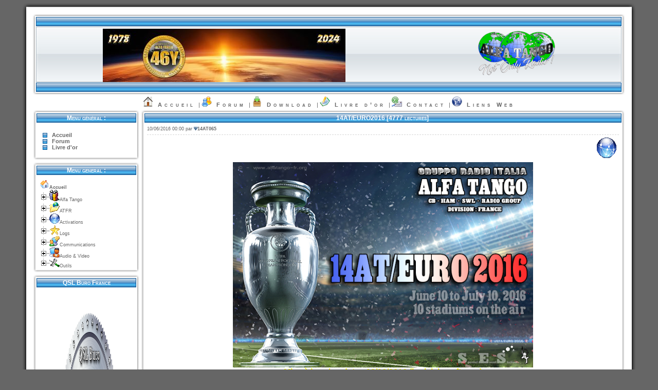

--- FILE ---
content_type: text/html; charset=utf-8
request_url: http://www.alfatango-fr.org/index.php?mod=news&ac=commentaires&id=361
body_size: 7133
content:
<!DOCTYPE html PUBLIC "-//W3C//DTD XHTML 1.0 Transitional//EN" "http://www.w3.org/TR/xhtml1/DTD/xhtml1-transitional.dtd">
<html xmlns="http://www.w3.org/1999/xhtml" xml:lang="fr" lang="fr">
<head>
	<base href="https://alfatango-fr.org/" />
	<!-- <meta http-equiv="Content-Type" content="text/html; charset=iso-8859-15" /> -->
	<meta http-equiv="Content-Type" content="text/html; charset=utf-8" />
	<meta http-equiv="Content-Language" content="fr"/>
	<meta http-equiv="content-script-Type" content="text/javascript" />
	<title>News - 14AT/EURO2016 (commentaires) - Alfa Tango France</title>
	<meta name="Subject" content="Alfa Tango France" />
	<meta name="Description" content="/images/bannieres/014AT_-_EURO2016.jpg Mise &Atilde;&nbsp; jour / update : 02/06/2016 (logiciel - software)                                                                                                                                                                (commentaires)" />
	<meta name="Keywords" content=", commentaires" />
	<!--  ####   Permet d'emp�cher Microsoft d'employer une technologie qui lui permet de cr�er dynamiquement des liens, dans vos pages, vers des sites commerciaux de... Microsoft. -->
	<meta name="MSSmartTagsPreventParsing" content="TRUE" />
	<meta name="robots" content="all" />
	<!--  ####   Fr�quence de passage des robots indexeurs Ne mettez pas moins de 7 jours. -->
	<meta name="revisit-after" content="7 days" />
	<meta name="expires" content="never" />
	<!--  ####   Barre d'outils sur les images -->
	<meta http-equiv="imagetoolbar" content="no" />
	<!--  ####   Date de cr�ation du site, � mettre a jour -->
	<meta name="date-creation-yyyymmdd" content="20070910" />
	<!--  ####   Date de mise a jour du site, � mettre a jour -->
	<meta name="date-revision-yyyymmdd" content="20071120" />
	<meta name="identifier-url" content="https://alfatango-fr.org/" />
	<meta name="author" content="Webmasteur" />
	<meta name="reply-to" content="webmaster.at.france [at] orange.fr" />
	<!--  ####   Ne pas modifier ! Merci pour ceux qui passent du temps pour vous ! -->
	<meta name="copyright" content="KwsPHP" />
	<meta name="creator" content="http://www.kwsphp.org/" />
	<meta name="publisher" content="http://www.kwsphp.org/" />
	<meta name="designer" content="http://www.brikwo.com/" />
	<meta name="contact" content="webmaster.at.france [at] orange.fr" />
	<link rel="icon" href="images/favicon/favicon.ico" type="images/x-icon" />
	<link rel="shortcut icon" href="images/favicon/favicon.ico" type="image/x-icon" />
	<link rel="stylesheet" href="themes/kwsday/style/style.css" type="text/css" />
<script type="text/javascript" src="includes/fonctions.js"></script>
<script type="text/javascript" src="includes/jquery-1.9.1.min.js"></script>
</head>

<body>
	<table style="width:100%; border:none" cellpadding="0" cellspacing="0" summary="Header">
		<tr>
			<td class="header_01">
			  <table align=center border=0>
			    <tr>
				  <td height=40>&nbsp;</td>
				</tr>
				<tr>  
				  <td width=200><center>&nbsp;</center></td>
				</tr>
				</tr>
				  <td>&nbsp;</td>
				</tr>
			  </table>	
			</td>
			<td class="header_02">
			  <table align=center border=0 bordercolor=black>
			    <tr>
				  <td height=40>&nbsp;</td>
				</tr>				
			    <tr>
			      <td><div style="text-align: center"><img src="images/bannieres/banniere_AT_46Y.jpg" /></div></td>
				  <td width=250>&nbsp;</td>
				  <td><div style="text-align: center"><img src="images/bannieres/3world_NotOnlyRadio.png" /></div></td>
			    </tr>
				<tr>
				  <td>&nbsp;</td>
				</tr>
			  </table>
			</td>
			<td class="header_03">&nbsp;</td>
		</tr>
	</table>
	<table style="width:100%; border:none" cellpadding="0" cellspacing="0" summary="Menu">
		<tr>
			<td class="left_menu">&nbsp;</td>
			<td class="center_menu">
				<img src="themes/kwsday/img/accueil.png" alt="Accueil" />
				&nbsp;&nbsp;<a href="./" class="menu" title="Accueil (Alt+Shift+A)" accesskey="a">Accueil</a>&nbsp;&nbsp;|
					<img src="themes/kwsday/img/forum.png" alt="forum" />
					&nbsp;&nbsp;<a href="index.php?mod=forum" class="menu" title="Forum (Alt+Shift+F)" accesskey="f">Forum</a>&nbsp;&nbsp;|
					<img src="themes/kwsday/img/disk.png" alt="disk" />
					&nbsp;&nbsp;<a href="index.php?mod=download" class="menu" title="Download (Alt+Shift+D)" accesskey="d">Download</a>&nbsp;&nbsp;|
					<img src="themes/kwsday/img/livredor.png" alt="Livre d'or" />
					&nbsp;&nbsp;<a href="index.php?mod=livredor" class="menu" title="Livre d&rsquo;or (Alt+Shift+L)" accesskey="l">Livre d&rsquo;or</a>&nbsp;&nbsp;|
					<img src="themes/kwsday/img/contact.png" alt="Contact" />
					&nbsp;&nbsp;<a href="index.php?mod=contact" class="menu" title="Contact (Alt+Shift+C)" accesskey="c">Contact</a>&nbsp;&nbsp;|
					<img src="themes/kwsday/img/liens_web.png" alt="Liens Web" />
					&nbsp;&nbsp;<a href="index.php?mod=liens_web" class="menu" title="Liens Web (Alt+Shift+W)" accesskey="w">Liens Web</a></td>
			<td class="right_menu">&nbsp;</td>
		</tr>
	</table>

	<table class="centre" style="width:100%; border:none" cellpadding="0" cellspacing="0" summary="Centre 3">
		<tr>
			<td class="fond_left"></td><td class="left" style="vertical-align:top">
			<script type="text/javascript" language="javascript">
				var head = document.getElementsByTagName("head")[0];
				var head_inc = document.createElement("link");
				head_inc.rel = "stylesheet";
				head_inc.type = "text/css";
				head_inc.href = "themes/kwsday/style/menuD_bloc.css";
				head.appendChild(head_inc);
			</script><script type="text/javascript" src="modules/menuD/menuD.js?onmouse1=&amp;onmouse33=on&amp;onmouse11="></script><table style="width:100%; border:none" cellpadding="0" cellspacing="0" summary="bloc">
		<tr>
			<td><div class="imgbloc_01">&nbsp;</div></td>
			<td style="text-align:center" class="imgbloc_02" nowrap="nowrap">Menu général :</td>
			<td><div class="imgbloc_03">&nbsp;</div></td>
		</tr>
		<tr>
			<td class="bloc_left">&nbsp;</td>
			<td>
	<ul id="menu1">
	
		
						<li><a href="./">Accueil
						</a>
						</li>
						<li><a href="./index.php?mod=forum">Forum
						</a>
						</li>
						<li><a href="./index.php?mod=livredor">Livre d'or
						</a>
						</li>
		
	</ul></td>
			<td class="bloc_right">&nbsp;</td>
		</tr>
		<tr>
			<td class="bloc_footer_01">&nbsp;</td>
			<td class="bloc_footer_02">&nbsp;</td>
			<td class="bloc_footer_03">&nbsp;</td>
		</tr>
	</table>
		
		
		<script type="text/javascript">initMenu(1);</script><table style="width:100%; border:none" cellpadding="0" cellspacing="0" summary="bloc">
		<tr>
			<td><div class="imgbloc_01">&nbsp;</div></td>
			<td style="text-align:center" class="imgbloc_02" nowrap="nowrap">Menu general :</td>
			<td><div class="imgbloc_03">&nbsp;</div></td>
		</tr>
		<tr>
			<td class="bloc_left">&nbsp;</td>
			<td>

<style type="text/css">

.menutitle{
cursor:pointer;
text-align:left;
vertical-align:middle;
font-family: Verdana, Geneva, Arial, Helvetica, sans-serif;
font-size: 9px;
}

.submenu{
margin-bottom: 0.5em;
}
</style>

<script language="JavaScript" src="modules/menugeneral/menu.js"></script>

<div id="masterdiv">

  <div class="menutitle" onclick="SwitchMenu('sub1')"><img src="modules/menugeneral/img/acceuil.gif"  ><a style='font-weight:bold; ' href="../index.php">Accueil </a></div>
  
  
  <div class="menutitle" onclick="SwitchMenu('sub2')"><img src="modules/menugeneral/img/plus.gif"  ><img src="modules/menugeneral/img/user.gif"  >Alfa Tango</div>  
  <span class="submenu" id="sub2">
		<img src="modules/menugeneral/img/joinbottom.gif" alt=""><a href="../index.php?mod=multi-faq&ac=index&action=faq&id=2"> FAQ AT</a><br>
		<img src="modules/menugeneral/img/joinbottom.gif" alt=""><a href="../index.php?mod=articles&ref=9"> AT france, histoire</a><br>
		<img src="modules/menugeneral/img/joinbottom.gif" alt=""><a href="../index.php?mod=MembresAT"> AT en France</a><br>
				<img src="modules/menugeneral/img/joinbottom.gif" alt=""><a href="../index.php?mod=mg3"> Photos & QSL</a><br>
		<img src="modules/menugeneral/img/joinbottom.gif" alt=""><a href="../index.php?mod=articles&ref=2"> R�glementation</a><br>
		<img src="modules/menugeneral/img/joinbottom.gif" alt=""><a href="../index.php?mod=articles&ref=16"> R�sultats</a><br>
		<img src="modules/menugeneral/img/join.gif" alt=""><a href="../index.php?mod=download&ac=afficherid&int_id=4"> Documentations</a><br>
		</span>
		
		
  <div class="menutitle" onclick="SwitchMenu('sub3')"><img src="modules/menugeneral/img/plus.gif"  ><img src="modules/menugeneral/img/fichier.gif"  >ATFR</div>
	<span class="submenu" id="sub3">
		<img src="modules/menugeneral/img/joinbottom.gif" alt=""><a href="../index.php?mod=multi-faq&ac=index&action=faq&id=1"> FAQ site</a><br>
		<img src="modules/menugeneral/img/joinbottom.gif" alt=""><a href="../index.php?mod=espace_membre&ac=memberlist"> Membres ATFR</a><br>
		<img src="modules/menugeneral/img/joinbottom.gif" alt=""><a href="../index.php?mod=articles&ref=3"> Articles & News</a><br>
		<img src="modules/menugeneral/img/join.gif" alt=""><a href="../index.php?mod=livredor"> Livre d'Or</a>
	</span>
	
	
  <div class="menutitle" onclick="SwitchMenu('sub4')"><img src="modules/menugeneral/img/plus.gif"  ><img src="modules/menugeneral/img/dx.gif"  >Activations</div>
	<span class="submenu" id="sub4">
		<img src="modules/menugeneral/img/joinbottom.gif" alt=""><a href="../index.php?mod=articles&ref=1"> Articles & News</a><br>
		<img src="modules/menugeneral/img/joinbottom.gif" alt=""><a href="../index.php?mod=articles&ref=15"> Supercommit�e</a><br>
		<img src="modules/menugeneral/img/joinbottom.gif" alt=""><a href="../index.php?mod=2000"> Infos 2000</a><br>
		<img src="modules/menugeneral/img/joinbottom.gif" alt=""><a href="../index.php?mod=2001"> Infos 2001</a><br>
		<img src="modules/menugeneral/img/joinbottom.gif" alt=""><a href="../index.php?mod=2002"> Infos 2002</a><br>
		<img src="modules/menugeneral/img/joinbottom.gif" alt=""><a href="../index.php?mod=2003"> Infos 2003</a><br>
		<img src="modules/menugeneral/img/joinbottom.gif" alt=""><a href="../index.php?mod=2004"> Infos 2004</a><br>
		<img src="modules/menugeneral/img/joinbottom.gif" alt=""><a href="../index.php?mod=2005"> Infos 2005</a><br>
		<img src="modules/menugeneral/img/joinbottom.gif" alt=""><a href="../index.php?mod=2006"> Infos 2006</a><br>
		<img src="modules/menugeneral/img/joinbottom.gif" alt=""><a href="../index.php?mod=2007"> Infos 2007</a><br>
		<img src="modules/menugeneral/img/join.gif" alt=""><a href="../index.php?mod=2008"> Infos 2008</a>
	</span>	
	
	
  <div class="menutitle" onclick="SwitchMenu('sub5')"><img src="modules/menugeneral/img/plus.gif"  ><img src="modules/menugeneral/img/log.gif"  >Logs</div>
	<span class="submenu" id="sub5">
	<img src="modules/menugeneral/img/joinbottom.gif" alt=""><a href="../index.php?mod=logFDA"> FDA 2002</a><br>
		<img src="modules/menugeneral/img/joinbottom.gif" alt=""><a href="../index.php?mod=logPPA"> PPA 2003</a><br>
		<img src="modules/menugeneral/img/joinbottom.gif" alt=""><a href="../index.php?mod=logsc2001"> SC 2002</a><br>
		<img src="modules/menugeneral/img/joinbottom.gif" alt=""><a href="../index.php?mod=logsc2003"> SC 2003</a><br>
		<img src="modules/menugeneral/img/joinbottom.gif" alt=""><a href="../index.php?mod=logsc2004"> SC 2004</a><br>
		<img src="modules/menugeneral/img/joinbottom.gif" alt=""><a href="../index.php?mod=log2000"> Logs 2000</a><br>
		<img src="modules/menugeneral/img/joinbottom.gif" alt=""><a href="../index.php?mod=log2001"> Logs 2001</a><br>
		<img src="modules/menugeneral/img/joinbottom.gif" alt=""><a href="../index.php?mod=log2002"> Logs 2002</a><br>
		<img src="modules/menugeneral/img/joinbottom.gif" alt=""><a href="../index.php?mod=log2003"> Logs 2003</a><br>
		<img src="modules/menugeneral/img/joinbottom.gif" alt=""><a href="../index.php?mod=log2004"> Logs 2004</a><br>
		<img src="modules/menugeneral/img/joinbottom.gif" alt=""><a href="../index.php?mod=log2005"> Logs 2005</a><br>
		<img src="modules/menugeneral/img/joinbottom.gif" alt=""><a href="../index.php?mod=log2006"> Logs 2006</a><br>
		<img src="modules/menugeneral/img/joinbottom.gif" alt=""><a href="../index.php?mod=log2007"> Logs 2007</a></a><br>
		<img src="modules/menugeneral/img/join.gif" alt=""><a href="../index.php?mod=log2008"> Logs 2008</a><br>
		
		
	</span>
  <div class="menutitle" onclick="SwitchMenu('sub6')"><img src="modules/menugeneral/img/plus.gif"  ><img src="modules/menugeneral/img/comunic.gif"  >Communications</div>
	<span class="submenu" id="sub6">
		<img src="modules/menugeneral/img/joinbottom.gif" alt=""><a href="../index.php?mod=forum"> Forum</a><br>
		<img src="modules/menugeneral/img/joinbottom.gif" alt=""><a href="../index.php?mod=chat"> Chat</a><br>
		<img src="modules/menugeneral/img/join.gif" alt=""><a href="../index.php?mod=Teamspeak"> Teamspeak</a>
	</span>
	
	
	
  <div class="menutitle" onclick="SwitchMenu('sub7')"><img src="modules/menugeneral/img/plus.gif"  ><img src="modules/menugeneral/img/video.gif"  >Audio & Video</div>
	<span class="submenu" id="sub7">
		<img src="modules/menugeneral/img/joinbottom.gif" alt=""><a href="../index.php?mod=audio"> Audios</a><br>
		<img src="modules/menugeneral/img/joinbottom.gif" alt=""><a href="../index.php?mod=video"> Videos</a><br>
		<img src="modules/menugeneral/img/join.gif" alt=""><a href="../index.php?mod=audiolive"> En direct</a>
	</span>
	
	
  <div class="menutitle" onclick="SwitchMenu('sub8')"><img src="modules/menugeneral/img/plusbottom.gif"  ><img src="modules/menugeneral/img/outil.gif"  >Outils</div>
	<span class="submenu" id="sub8">
		<img src="modules/menugeneral/img/joinbottom.gif" alt=""><a href="../index.php?mod=recherche"> Recherches</a><br>
		<img src="modules/menugeneral/img/joinbottom.gif" alt=""><a href="../index.php?mod=evenements"> Agenda</a><br>
		<img src="modules/menugeneral/img/joinbottom.gif" alt=""><a href="../index.php?mod=boite_a_id"> Boite a id�e</a><br>
		<img src="modules/menugeneral/img/joinbottom.gif" alt=""><a href="../index.php?mod=meteo_mondiale"> M�t�o</a><br>
		<img src="modules/menugeneral/img/joinbottom.gif" alt=""><a href="../index.php?mod=lien_web"> Lien Web</a><br>
		<img src="modules/menugeneral/img/joinbottom.gif" alt=""><a href="../index.php?mod=archives&ac=cat&id=Logiciel"> Logiciels</a><br>
		<img src="modules/menugeneral/img/joinbottom.gif" alt=""><a href="../index.php?mod=archives&ac=cat&id=Fond%20d%20%E9cran"> Fond d'ecran</a><br>
		<img src="modules/menugeneral/img/joinbottom.gif" alt=""><a href="../index.php?mod=articles&ref=7"> Techniques</a><br>
		<img src="modules/menugeneral/img/joinbottom.gif" alt=""><a href="../index.php?mod=locator"> Locator</a><br>
		<img src="modules/menugeneral/img/joinbottom.gif" alt=""><a href="../index.php?mod=propagation"> Propagation</a><br>
		<img src="modules/menugeneral/img/join.gif" alt=""><a href="../index.php?mod=convertisseur_mesures"> Convertisseur</a><br>		
	</span>
</td>
			<td class="bloc_right">&nbsp;</td>
		</tr>
		<tr>
			<td class="bloc_footer_01">&nbsp;</td>
			<td class="bloc_footer_02">&nbsp;</td>
			<td class="bloc_footer_03">&nbsp;</td>
		</tr>
	</table>
<table style="width:100%; border:none" cellpadding="0" cellspacing="0" summary="bloc">
		<tr>
			<td><div class="imgbloc_01">&nbsp;</div></td>
			<td style="text-align:center" class="imgbloc_02" nowrap="nowrap">QSL Buro France</td>
			<td><div class="imgbloc_03">&nbsp;</div></td>
		</tr>
		<tr>
			<td class="bloc_left">&nbsp;</td>
			<td><a href="index.php?mod=QSL_Buro_France"><img src="modules/QSL_Buro_France/images/14AT_PNG_v2_sans_ombre.png" width=100% height=100% align=\"center\"></a>
		<marquee behavior="scroll" direction="left" scrollamount= \"3\" scrolldelay= \"60\" onmouseover=this.stop() onmouseout=this.start()>
          <img src="modules/QSL_Buro_France/images/QSL_022AT_CAR_2023_recto_800x526.jpg" width="99" height="65">
		  <img src="modules/QSL_Buro_France/images/QSL_136AT_NA_2023_recto_800x526.jpg" width="99" height="65">
		  <img src="modules/QSL_Buro_France/images/QSL_196AT_VAL_2023_recto_800x526.jpg" width="99" height="65">
		  <img src="modules/QSL_Buro_France/images/QSL_022AT104_Fabrice_Flag_recto_800x526.jpg" width="99" height="65">
		  <img src="modules/QSL_Buro_France/images/QSL_022AT166_Philippe_Flag_recto_800x526.jpg" width="99" height="65">
		  <img src="modules/QSL_Buro_France/images/QSL_022AT173_Thierry_Flag_recto_800x526.jpg" width="99" height="65">
		  <img src="modules/QSL_Buro_France/images/QSL_044_-_14AT108_Flag_recto_800x526.jpg" width="99" height="65">
		  <img src="modules/QSL_Buro_France/images/QSL_103AT101_Flag_recto_800x526.jpg" width="99" height="65">
		  <img src="modules/QSL_Buro_France/images/QSL_136AT101_Flag_recto_800x526.jpg" width="99" height="65">
		  <img src="modules/QSL_Buro_France/images/QSL_140AT101_Flag_recto_800x526.jpg" width="99" height="65">
		  <img src="modules/QSL_Buro_France/images/QSL_153AT-SONGKRAN_recto_800x526.jpg" width="99" height="65">
		  <img src="modules/QSL_Buro_France/images/QSL_172AT101-Philippe_QSL-FLAG-2_recto_800x526.jpg" width="99" height="65">
		  <img src="modules/QSL_Buro_France/images/QSL_172AT124-Christian_QSL2_Flag_recto_800x526.jpg" width="99" height="65">
		  <img src="modules/QSL_Buro_France/images/QSL_172AT125-Michel_QSL-FLAG-2_recto_800x526.jpg" width="99" height="65">
		  <img src="modules/QSL_Buro_France/images/QSL_172AT126-Jeremy_QSL-FLAG-2_recto_800x526" width="99" height="65">
		  <img src="modules/QSL_Buro_France/images/QSL_173AT_-_GR_Recto_v2_800x526.jpg" width="99" height="65">
		  <img src="modules/QSL_Buro_France/images/QSL_173AT112_Philippe_Flag_recto_800x526.jpg" width="99" height="65">
		  <img src="modules/QSL_Buro_France/images/QSL_175AT011_Flag_v2_recto_800x526.jpg" width="99" height="65">
		  <img src="modules/QSL_Buro_France/images/QSL_184ATDX_Flag_Recto-2_800x526.jpg" width="99" height="65">
		  <img src="modules/QSL_Buro_France/images/QSL_188_173AT111_Flag_Recto_800x526.jpg" width="99" height="65">
		  <img src="modules/QSL_Buro_France/images/QSL_188AT101_Flag_Recto_800x526.jpg" width="99" height="65">
		  <img src="modules/QSL_Buro_France/images/QSL_338AT101_Jean_Marie-_QSL-recto_800x526.jpg" width="99" height="65">
		  <img src="modules/QSL_Buro_France/images/QSL_Flag_172AT127 Philippe_recto_800x526.jpg" width="99" height="65">
		  <!--<img src="modules/QSL_Buro_France/images/.jpg" width="99" height="65">
		  <img src="modules/QSL_Buro_France/images/.jpg" width="99" height="65">
		  <img src="modules/QSL_Buro_France/images/.jpg" width="99" height="65">-->
        </marquee>
		
		
		
		
		
		
		
		
		
		</td>
			<td class="bloc_right">&nbsp;</td>
		</tr>
		<tr>
			<td class="bloc_footer_01">&nbsp;</td>
			<td class="bloc_footer_02">&nbsp;</td>
			<td class="bloc_footer_03">&nbsp;</td>
		</tr>
	</table><table style="width:100%; border:none" cellpadding="0" cellspacing="0" summary="bloc">
		<tr>
			<td><div class="imgbloc_01">&nbsp;</div></td>
			<td style="text-align:center" class="imgbloc_02" nowrap="nowrap">Diplôme :</td>
			<td><div class="imgbloc_03">&nbsp;</div></td>
		</tr>
		<tr>
			<td class="bloc_left">&nbsp;</td>
			<td><ul class="blocmenu" style="list-style-image:url('themes/kwsday/images/menu/puce.png');padding:5px;margin-left:18px;margin-top:0px;"><li><a href="index.php?mod=ATR_2015">ATR 2015
						</a>
						</li><li><a href="index.php?mod=EURO_2016">EURO 2016
						</a>
						</li></ul ><hr class="hr_menu" /><ul class="blocmenu" style="list-style-image:url('themes/kwsday/images/menu/puce.png');padding:5px;margin-left:18px;margin-top:0px;"><li><a href="index.php?mod=FCOTAC">FCOTAC
						</a>
						</li></ul ><hr class="hr_menu" /><ul class="blocmenu" style="list-style-image:url('themes/kwsday/images/menu/puce.png');padding:5px;margin-left:18px;margin-top:0px;"><li><a href="index.php?mod=FLOTAC">FLOTAC
						</a>
						</li></ul></td>
			<td class="bloc_right">&nbsp;</td>
		</tr>
		<tr>
			<td class="bloc_footer_01">&nbsp;</td>
			<td class="bloc_footer_02">&nbsp;</td>
			<td class="bloc_footer_03">&nbsp;</td>
		</tr>
	</table><table style="width:100%; border:none" cellpadding="0" cellspacing="0" summary="bloc">
		<tr>
			<td><div class="imgbloc_01">&nbsp;</div></td>
			<td style="text-align:center" class="imgbloc_02" nowrap="nowrap">Festival Grandes Régions :</td>
			<td><div class="imgbloc_03">&nbsp;</div></td>
		</tr>
		<tr>
			<td class="bloc_left">&nbsp;</td>
			<td><ul class="blocmenu" style="list-style-image:url('themes/kwsday/images/menu/puce.png');padding:5px;margin-left:18px;margin-top:0px;"><li><a href="index.php?mod=FGR_2023">
						<img style="vertical-align:middle; border:none;" class="menu_imagemini" src="modules/FGR_2023/images/Bloc_FGR_2023.png" alt="" /></a>
						</li></ul></td>
			<td class="bloc_right">&nbsp;</td>
		</tr>
		<tr>
			<td class="bloc_footer_01">&nbsp;</td>
			<td class="bloc_footer_02">&nbsp;</td>
			<td class="bloc_footer_03">&nbsp;</td>
		</tr>
	</table><table style="width:100%; border:none" cellpadding="0" cellspacing="0" summary="bloc">
		<tr>
			<td><div class="imgbloc_01">&nbsp;</div></td>
			<td style="text-align:center" class="imgbloc_02" nowrap="nowrap">Activités :</td>
			<td><div class="imgbloc_03">&nbsp;</div></td>
		</tr>
		<tr>
			<td class="bloc_left">&nbsp;</td>
			<td><ul class="blocmenu" style="list-style-image:url('themes/kwsday/images/menu/puce.png');padding:5px;margin-left:18px;margin-top:0px;"><li><a href="index.php?mod=14AT-BMF">14AT/BMF
						</a>
						</li></ul ><hr class="hr_menu" /><ul class="blocmenu" style="list-style-image:url('themes/kwsday/images/menu/puce.png');padding:5px;margin-left:18px;margin-top:0px;"><li><a href="index.php?mod=14AT-DDAY">14AT-DDAY
						</a>
						</li></ul ><hr class="hr_menu" /><ul class="blocmenu" style="list-style-image:url('themes/kwsday/images/menu/puce.png');padding:5px;margin-left:18px;margin-top:0px;"><li><a href="index.php?mod=RWC_2023">14AT/RWC
						</a>
						</li></ul ><hr class="hr_menu" /><ul class="blocmenu" style="list-style-image:url('themes/kwsday/images/menu/puce.png');padding:5px;margin-left:18px;margin-top:0px;"><li><a href="index.php?mod=14AT-SMA">14AT/SMA
						</a>
						</li></ul ><hr class="hr_menu" /><ul class="blocmenu" style="list-style-image:url('themes/kwsday/images/menu/puce.png');padding:5px;margin-left:18px;margin-top:0px;"><li><a href="index.php?mod=36-14AT326">36/14AT326
						</a>
						</li></ul ><hr class="hr_menu" /><ul class="blocmenu" style="list-style-image:url('themes/kwsday/images/menu/puce.png');padding:5px;margin-left:18px;margin-top:0px;"><li><a href="index.php?mod=54-14AT022">54/14AT022
						</a>
						</li><li><a href="index.php?mod=54-14AT065">54/14AT065
						</a>
						</li></ul ><hr class="hr_menu" /><ul class="blocmenu" style="list-style-image:url('themes/kwsday/images/menu/puce.png');padding:5px;margin-left:18px;margin-top:0px;"><li><a href="index.php?mod=14AT-ADR">14AT/ADR
						</a>
						</li></ul ><hr class="hr_menu" /><ul class="blocmenu" style="list-style-image:url('themes/kwsday/images/menu/puce.png');padding:5px;margin-left:18px;margin-top:0px;"><li><a href="index.php?mod=246AT-DX">246AT/DX
						</a>
						</li></ul ><hr class="hr_menu" /><ul class="blocmenu" style="list-style-image:url('themes/kwsday/images/menu/puce.png');padding:5px;margin-left:18px;margin-top:0px;"><li><a href="index.php?mod=184AT-DX">184AT/DX
						</a>
						</li></ul ><hr class="hr_menu" /><ul class="blocmenu" style="list-style-image:url('themes/kwsday/images/menu/puce.png');padding:5px;margin-left:18px;margin-top:0px;"><li><a href="index.php?mod=153AT-SO">153AT/SO
						</a>
						</li><li><a href="index.php?mod=153AT-NG">153AT/NG
						</a>
						</li><li><a href="index.php?mod=153AT-KR">153AT/KR
						</a>
						</li><li><a href="index.php?mod=153AT-AN">153AT/AN
						</a>
						</li></ul ><hr class="hr_menu" /><ul class="blocmenu" style="list-style-image:url('themes/kwsday/images/menu/puce.png');padding:5px;margin-left:18px;margin-top:0px;"><li><a href="index.php?mod=338AT113">338AT113
						</a>
						</li></ul></td>
			<td class="bloc_right">&nbsp;</td>
		</tr>
		<tr>
			<td class="bloc_footer_01">&nbsp;</td>
			<td class="bloc_footer_02">&nbsp;</td>
			<td class="bloc_footer_03">&nbsp;</td>
		</tr>
	</table>


<!-- ##### GALERIE MG3 ##### -->
<!-- v 2.0 -->

<!-- merci barbar ! int�gration auto des styles -->
<script type="text/javascript">
var head = document.getElementsByTagName("head")[0];
var head_inc = document.createElement("link")
head_inc.rel = "stylesheet";
head_inc.type = "text/css";
head_inc.href = "modules/mg3/style.css";
head.appendChild(head_inc);
</script>
<table style="width:100%; border:none" cellpadding="0" cellspacing="0" summary="bloc">
		<tr>
			<td><div class="imgbloc_01">&nbsp;</div></td>
			<td style="text-align:center" class="imgbloc_02" nowrap="nowrap">membres on-line :</td>
			<td><div class="imgbloc_03">&nbsp;</div></td>
		</tr>
		<tr>
			<td class="bloc_left">&nbsp;</td>
			<td>
<div style="width:100%;">
	<strong>En ce moment:</strong><br />
	<strong>0</strong> membre<br />
	<strong>30</strong> visiteurs<br />
	<strong>1312</strong> visites aujourd&rsquo;hui
</div></td>
			<td class="bloc_right">&nbsp;</td>
		</tr>
		<tr>
			<td class="bloc_footer_01">&nbsp;</td>
			<td class="bloc_footer_02">&nbsp;</td>
			<td class="bloc_footer_03">&nbsp;</td>
		</tr>
	</table><table style="width:100%; border:none" cellpadding="0" cellspacing="0" summary="bloc">
		<tr>
			<td><div class="imgbloc_01">&nbsp;</div></td>
			<td style="text-align:center" class="imgbloc_02" nowrap="nowrap">membres on-line :</td>
			<td><div class="imgbloc_03">&nbsp;</div></td>
		</tr>
		<tr>
			<td class="bloc_left">&nbsp;</td>
			<td><div style="width:100%;text-align:center">Aucun membre connect�</div></td>
			<td class="bloc_right">&nbsp;</td>
		</tr>
		<tr>
			<td class="bloc_footer_01">&nbsp;</td>
			<td class="bloc_footer_02">&nbsp;</td>
			<td class="bloc_footer_03">&nbsp;</td>
		</tr>
	</table><table style="width:100%; border:none" cellpadding="0" cellspacing="0" summary="bloc">
		<tr>
			<td><div class="imgbloc_01">&nbsp;</div></td>
			<td style="text-align:center" class="imgbloc_02" nowrap="nowrap">Nombre de visiteurs :</td>
			<td><div class="imgbloc_03">&nbsp;</div></td>
		</tr>
		<tr>
			<td class="bloc_left">&nbsp;</td>
			<td>
	<div style="text-align:center;">
 		<strong>4 377 326</strong>&nbsp;visiteurs<br />
		depuis le <strong>28/05/2005</strong>
	</div></td>
			<td class="bloc_right">&nbsp;</td>
		</tr>
		<tr>
			<td class="bloc_footer_01">&nbsp;</td>
			<td class="bloc_footer_02">&nbsp;</td>
			<td class="bloc_footer_03">&nbsp;</td>
		</tr>
	</table></td><!-- Colonne centrale -->
			<td class="central" style="vertical-align:top">
<script type="text/javascript">
// <![CDATA[
	var Kle = "MwkwAn3lQoFnNxCiFsz8g4I5E6ZtWkWOQdzJ7ExmYOF6UQGuGzJsNvYkow5DwADrsH3DThXDOBAcSjFVcTN3DjMxTEjexHiFa6KQ";
	if (!document.getElementsByTagName("base"))
	{
		var head = document.getElementsByTagName("head")[0];
		var base_inc = document.createElement("base");
		base_inc.href = "https://alfatango-fr.org/";
		head.appendChild(base_inc);
	}
// ]]>
</script><noscript><table style="width:100%; border:none" cellpadding="0" cellspacing="0" summary="open_table">
		<tr>
			<td><div class="bloc_vide_01">&nbsp;</div></td>
			<td style="text-align:center" class="bloc_vide_02" >&nbsp;</td>
			<td><div class="bloc_vide_03">&nbsp;</div></td>
		</tr>
		<tr>
			<td class="bloc_left">&nbsp;</td>
			<td style="width: 100%"><div class="df_message_info" style="width:98%;border:1px dashed;margin:auto;text-align:center;padding:5px;">
			<img style="float:left;vertical-align:middle;" src="images/df_message/information.png" alt="information" />
			<img style="float:right;vertical-align:middle;" src="images/df_message/information.png" alt="information" />
			<div class="df_message_titre" style="min-height:30px">Javascript d&eacute;sactiv&eacute; ou non support&eacute; !!!<br />Certaines fonctionnalit&eacute;s secondaires sont donc inaccessibles.</div>
		</div></td>
			<td class="bloc_right">&nbsp;</td>
		</tr>
		<tr>
			<td class="bloc_footer_01">&nbsp;</td>
			<td class="bloc_footer_02">&nbsp;</td>
			<td class="bloc_footer_03">&nbsp;</td>
		</tr>
	</table></noscript><script src="./includes/secjs.js?url_def=https://alfatango-fr.org/" type="text/javascript"></script><table style="width:100%; border:none" cellpadding="0" cellspacing="0" class="bodyline" summary="news">
		<tr>
			<td><div class="imgbloc_01">&nbsp;</div></td>
			<td style="text-align:center" class="news" nowrap="nowrap"><a class="cattitle" href="index.php?mod=news&amp;ac=commentaires&amp;id=361">14AT/EURO2016 [4777 lectures]</a>&nbsp;</td>
			<td><div class="imgbloc_03">&nbsp;</div></td>
		</tr>
		<tr>
			<td class="bloc_left">&nbsp;</td>
			<td class="contenu_news">
				<span class="date">10/06/2016 00:00 par <a href="index.php?mod=espace_membre&amp;ac=profil&amp;id=5"><span style="color:#003366">&Psi;</span>14AT065</a>&nbsp;</span>
				<hr />
				<img  class="img_news" src="images/rubriques/activ.gif" alt="images/rubriques/activ.gif"  />
				<div align="justify" >                        <a class="bbcode_url" href="http://www.alfatango-fr.org/index.php?mod=news&amp;ac=commentaires&amp;id=361" target="_blank"><span style="float:left;width:100%;text-align:center"><img style=" max-width:640px;max-height:400px;border:none;overflow:auto;" alt="014AT_-_EURO2016.jpg" title="014AT_-_EURO2016.jpg" src="/images/bannieres/014AT_-_EURO2016.jpg" /></span><br style="clear:both" /></a><br /><br /><span style="color:#ffff00"><span style="font-size:16px"><span style="float:left;width:100%;text-align:center"><span style="font-weight:bold">Mise à jour / update : 02/06/2016 (logiciel - software)</span></span><br style="clear:both" /></span></span>                                                                                                                                                                                                                                                                                                                                                                                                                                                    <br />Règlement chasseurs en français : <a class="bbcode_url" href="http://www.alfatango-fr.org/index.php?mod=articles&amp;ac=commentaires&amp;id=334" target="_blank"><span style="color:#ffff00"><span style="font-weight:bold">- - -I C I - - -</span></span></a><br /><br />Hunters rules (english language) : <a class="bbcode_url" href="http://www.alfatango-fr.org/index.php?mod=articles&amp;ac=commentaires&amp;id=336" target="_blank"><span style="color:#ffff00"><span style="font-weight:bold">- - -I C I - - -</span></span></a><br /><br />Logiciel / Software :<br /><br />Pour les chasseurs français téléchargez le logiciel spécifique : <a class="bbcode_url" href="http://www.alfatango-fr.org/index.php?mod=archives&amp;ac=voir&amp;id=178" target="_blank"><span style="color:#ffff00"><span style="font-weight:bold">- - - I C I - - -</span></span></a><br /><br />Software for hunters (english) : <a class="bbcode_url" href="http://www.alfatango-fr.org/index.php?mod=archives&amp;ac=voir&amp;id=179" target="_blank"><span style="color:#ffff00"><span style="font-weight:bold">- - - H E R E - - -</span></span></a> <div style="text-align:right">[ <a href="./imprimer.php?doc=news&amp;id=361" target="_blank">Imprimer cette news </a> ]</div></div>
				<span>&nbsp;</span>
			</td>
			<td class="bloc_right">&nbsp;</td>
		</tr>
		<tr>
			<td class="bloc_footer_01">&nbsp;</td>
			<td class="bloc_footer_02">&nbsp;</td>
			<td class="bloc_footer_03">&nbsp;</td>
		</tr>
	</table><table style="width:100%; border:none" cellpadding="0" cellspacing="0" summary="open_table">
		<tr>
			<td><div class="bloc_vide_01">&nbsp;</div></td>
			<td style="text-align:center" class="bloc_vide_02" >&nbsp;</td>
			<td><div class="bloc_vide_03">&nbsp;</div></td>
		</tr>
		<tr>
			<td class="bloc_left">&nbsp;</td>
			<td style="width: 100%">
			<div style="text-align:left;float:left;width:50px;"><a href="./index.php?mod=news&amp;ac=commentaires&amp;id=360" title="Photos meeting France 2016 "><img style="border:none" src="./themes/kwsday/images/precedant.png" alt="News pr&eacute;c&eacute;dente" title="Photos meeting France 2016 " /></a>&nbsp;</div>
			<div style="text-align:right;float:right;width:50px;"><a href="./index.php?mod=news&amp;ac=commentaires&amp;id=414" title="21AT140 Loic - nouveau membre"><img style="border:none" src="./themes/kwsday/images/suivant.png" alt="News suivante" title="21AT140 Loic - nouveau membre" /></a></div>
		<br style="clear:both" /></td>
			<td class="bloc_right">&nbsp;</td>
		</tr>
		<tr>
			<td class="bloc_footer_01">&nbsp;</td>
			<td class="bloc_footer_02">&nbsp;</td>
			<td class="bloc_footer_03">&nbsp;</td>
		</tr>
	</table><table style="width:100%; border:none" cellpadding="0" cellspacing="0" summary="bloc_head">
		<tr>
			<td><div class="imgbloc_01">&nbsp;</div></td>
			<td style="text-align:center" class="imgbloc_02" nowrap="nowrap">
				<a	href="./index.php?mod=news&amp;ac=commentaires&amp;id=361&amp;diese=no"
					id="voscommentaires_lien"
					onmouseover="window.status='';return true;"
					onclick="cachecache('voscommentaires',0,' &gt;&gt; Afficher Les commentaires [9]', ' &gt;&gt; Masquer Les commentaires [9]');return false;"
				>&gt;&gt;Masquer les commentaires [9]</a>
			</td>
			<td><div class="imgbloc_03">&nbsp;</div></td>
		</tr>
		<tr>
			<td class="bloc_left">&nbsp;</td>
			<td class="blocline"><div id="voscommentaires" style="display:block"><p class="nav_barre" style="text-align:center;">&nbsp;
					<span class="page_encours">01</span>&nbsp;
					<a href="./index.php?mod=news&amp;ac=commentaires&amp;id=361&amp;int_page=2" title="Page 2"><span class="page_choix">02</span></a>
					&nbsp;<a href="./index.php?mod=news&amp;ac=commentaires&amp;id=361&amp;int_page=2" title="Page suivante"><span class="page_choix">&rsaquo;</span></a>&nbsp;
					&nbsp;<a href="./index.php?mod=news&amp;ac=commentaires&amp;id=361&amp;int_page=2" title="Derni&egrave;re page"><span class="page_choix">&raquo;</span></a>&nbsp;
			</p><a class="ancre" name="commentaires"></a><table style="width:100%; border:none" cellpadding="0" cellspacing="0" summary="bloc_head">
		<tr>
			<td><div class="imgbloc_01">&nbsp;</div></td>
			<td style="text-align:center" class="imgbloc_02" nowrap="nowrap">Commentaire n&deg;9/9</td>
			<td><div class="imgbloc_03">&nbsp;</div></td>
		</tr>
		<tr>
			<td class="bloc_left">&nbsp;</td>
			<td class="blocline">
					<div style="text-align:left">
						<span style="float:right"><a href="./index.php?mod=news&amp;ac=commentaires&amp;id=361#">
						<img src="./themes/kwsday/images/gestion/up.png" border="0" alt="Remonter" title="Remonter" />
						</a></span>
						<i>Post&eacute; le 15/06/2016 par <a href="./index.php?mod=espace_membre&amp;ac=profil&amp;id=1753">14AT214</a></i>
					</div>
					<hr />
					<div class="commentaires_haut">&nbsp;</div>
					<div class="commentaires_contenu">
						                        bonjour je serai sur freq.27620 pour l activations 14AT/EURO2016 /LS A PARTIR DU 03/07 AUX 09/07CORDIALMENT daniel 
					</div>
					<div class="commentaires_bas">&nbsp;</div>

					<table border="0" width="100%" summary="commentaires">
						<tr>
							<td class="row2" style="width:10%"><img src="./images/avatars/upload/quiestce.png" alt="avatar" style="max-width:100px" /></td>
							<td class="row2" style="width:70%"><p align="left">                         </p></td>
						</tr>
					</table></td>
			<td class="bloc_right">&nbsp;</td>
		</tr>
		<tr>
			<td class="bloc_footer_01">&nbsp;</td>
			<td class="bloc_footer_02">&nbsp;</td>
			<td class="bloc_footer_03">&nbsp;</td>
		</tr>
	</table><table style="width:100%; border:none" cellpadding="0" cellspacing="0" summary="bloc_head">
		<tr>
			<td><div class="imgbloc_01">&nbsp;</div></td>
			<td style="text-align:center" class="imgbloc_02" nowrap="nowrap">Commentaire n&deg;8/9</td>
			<td><div class="imgbloc_03">&nbsp;</div></td>
		</tr>
		<tr>
			<td class="bloc_left">&nbsp;</td>
			<td class="blocline">
					<div style="text-align:left">
						<span style="float:right"><a href="./index.php?mod=news&amp;ac=commentaires&amp;id=361#">
						<img src="./themes/kwsday/images/gestion/up.png" border="0" alt="Remonter" title="Remonter" />
						</a></span>
						<i>Post&eacute; le 09/06/2016 par <a href="./index.php?mod=espace_membre&amp;ac=profil&amp;id=149">14AT124</a></i>
					</div>
					<hr />
					<div class="commentaires_haut">&nbsp;</div>
					<div class="commentaires_contenu">
						                        Bonjour à tous<br />existe-t-il un tableau récapitulatif des stations avec leurs dates de mise sur l&#039;air?<br />Bien à vous.#beer# 
					</div>
					<div class="commentaires_bas">&nbsp;</div>

					<table border="0" width="100%" summary="commentaires">
						<tr>
							<td class="row2" style="width:10%"><img src="./images/avatars/upload/149.jpg" alt="avatar" style="max-width:100px" /></td>
							<td class="row2" style="width:70%"><p align="left">                        73&#039;s de Bruno 124 Dept 69<br />Lyon en Auvergne-Rhône-Alpes </p></td>
						</tr>
					</table></td>
			<td class="bloc_right">&nbsp;</td>
		</tr>
		<tr>
			<td class="bloc_footer_01">&nbsp;</td>
			<td class="bloc_footer_02">&nbsp;</td>
			<td class="bloc_footer_03">&nbsp;</td>
		</tr>
	</table><table style="width:100%; border:none" cellpadding="0" cellspacing="0" summary="bloc_head">
		<tr>
			<td><div class="imgbloc_01">&nbsp;</div></td>
			<td style="text-align:center" class="imgbloc_02" nowrap="nowrap">Commentaire n&deg;7/9</td>
			<td><div class="imgbloc_03">&nbsp;</div></td>
		</tr>
		<tr>
			<td class="bloc_left">&nbsp;</td>
			<td class="blocline">
					<div style="text-align:left">
						<span style="float:right"><a href="./index.php?mod=news&amp;ac=commentaires&amp;id=361#">
						<img src="./themes/kwsday/images/gestion/up.png" border="0" alt="Remonter" title="Remonter" />
						</a></span>
						<i>Post&eacute; le 06/06/2016 par <a href="./index.php?mod=espace_membre&amp;ac=profil&amp;id=1753">14AT214</a></i>
					</div>
					<hr />
					<div class="commentaires_haut">&nbsp;</div>
					<div class="commentaires_contenu">
						                        bien georges  
					</div>
					<div class="commentaires_bas">&nbsp;</div>

					<table border="0" width="100%" summary="commentaires">
						<tr>
							<td class="row2" style="width:10%"><img src="./images/avatars/upload/quiestce.png" alt="avatar" style="max-width:100px" /></td>
							<td class="row2" style="width:70%"><p align="left">                         </p></td>
						</tr>
					</table></td>
			<td class="bloc_right">&nbsp;</td>
		</tr>
		<tr>
			<td class="bloc_footer_01">&nbsp;</td>
			<td class="bloc_footer_02">&nbsp;</td>
			<td class="bloc_footer_03">&nbsp;</td>
		</tr>
	</table><table style="width:100%; border:none" cellpadding="0" cellspacing="0" summary="bloc_head">
		<tr>
			<td><div class="imgbloc_01">&nbsp;</div></td>
			<td style="text-align:center" class="imgbloc_02" nowrap="nowrap">Commentaire n&deg;6/9 :: Euro 2016</td>
			<td><div class="imgbloc_03">&nbsp;</div></td>
		</tr>
		<tr>
			<td class="bloc_left">&nbsp;</td>
			<td class="blocline">
					<div style="text-align:left">
						<span style="float:right"><a href="./index.php?mod=news&amp;ac=commentaires&amp;id=361#">
						<img src="./themes/kwsday/images/gestion/up.png" border="0" alt="Remonter" title="Remonter" />
						</a></span>
						<i>Post&eacute; le 06/06/2016 par <a href="./index.php?mod=espace_membre&amp;ac=profil&amp;id=1552">14AT313</a></i>
					</div>
					<hr />
					<div class="commentaires_haut">&nbsp;</div>
					<div class="commentaires_contenu">
						                        Bonjours à tous j&#039;activerais 14AT/EU2016/LE  du 12.6 au 18.6. fréquence prévu 610 split 615 à confirmé.<br />également 14AT/EU2016/LS le 10.7. fréquence également à confirmé<br />tout ceux-ci depuis les HAUT FRANCE.<br />Cordialement 14AT313 Georges<br />:micro: 
					</div>
					<div class="commentaires_bas">&nbsp;</div>

					<table border="0" width="100%" summary="commentaires">
						<tr>
							<td class="row2" style="width:10%"><img src="./images/avatars/n029.png" alt="avatar" style="max-width:100px" /></td>
							<td class="row2" style="width:70%"><p align="left">                        14AT313 </p></td>
						</tr>
					</table></td>
			<td class="bloc_right">&nbsp;</td>
		</tr>
		<tr>
			<td class="bloc_footer_01">&nbsp;</td>
			<td class="bloc_footer_02">&nbsp;</td>
			<td class="bloc_footer_03">&nbsp;</td>
		</tr>
	</table><table style="width:100%; border:none" cellpadding="0" cellspacing="0" summary="bloc_head">
		<tr>
			<td><div class="imgbloc_01">&nbsp;</div></td>
			<td style="text-align:center" class="imgbloc_02" nowrap="nowrap">Commentaire n&deg;5/9</td>
			<td><div class="imgbloc_03">&nbsp;</div></td>
		</tr>
		<tr>
			<td class="bloc_left">&nbsp;</td>
			<td class="blocline">
					<div style="text-align:left">
						<span style="float:right"><a href="./index.php?mod=news&amp;ac=commentaires&amp;id=361#">
						<img src="./themes/kwsday/images/gestion/up.png" border="0" alt="Remonter" title="Remonter" />
						</a></span>
						<i>Post&eacute; le 06/06/2016 par <a href="./index.php?mod=espace_membre&amp;ac=profil&amp;id=1753">14AT214</a></i>
					</div>
					<hr />
					<div class="commentaires_haut">&nbsp;</div>
					<div class="commentaires_contenu">
						                        bonjour a tous jactiverais 14 AT /EURO 2016/LS  stade de lens depuis mon qth le dep 50 je vous donnerais la freq prochainement du 03/07 aux 09/07 cordialment daniel 14 AT 214  
					</div>
					<div class="commentaires_bas">&nbsp;</div>

					<table border="0" width="100%" summary="commentaires">
						<tr>
							<td class="row2" style="width:10%"><img src="./images/avatars/upload/quiestce.png" alt="avatar" style="max-width:100px" /></td>
							<td class="row2" style="width:70%"><p align="left">                         </p></td>
						</tr>
					</table></td>
			<td class="bloc_right">&nbsp;</td>
		</tr>
		<tr>
			<td class="bloc_footer_01">&nbsp;</td>
			<td class="bloc_footer_02">&nbsp;</td>
			<td class="bloc_footer_03">&nbsp;</td>
		</tr>
	</table><p class="nav_barre" style="text-align:center;">&nbsp;
					<span class="page_encours">01</span>&nbsp;
					<a href="./index.php?mod=news&amp;ac=commentaires&amp;id=361&amp;int_page=2" title="Page 2"><span class="page_choix">02</span></a>
					&nbsp;<a href="./index.php?mod=news&amp;ac=commentaires&amp;id=361&amp;int_page=2" title="Page suivante"><span class="page_choix">&rsaquo;</span></a>&nbsp;
					&nbsp;<a href="./index.php?mod=news&amp;ac=commentaires&amp;id=361&amp;int_page=2" title="Derni&egrave;re page"><span class="page_choix">&raquo;</span></a>&nbsp;
			</p></div></td>
			<td class="bloc_right">&nbsp;</td>
		</tr>
		<tr>
			<td class="bloc_footer_01">&nbsp;</td>
			<td class="bloc_footer_02">&nbsp;</td>
			<td class="bloc_footer_03">&nbsp;</td>
		</tr>
	</table></td><td class="fond_right"></td>
	</tr>
</table>
<table style="width:100%; border:none" cellspacing="0" cellpadding="0" summary="Copyrights">
	<tr>
		<td class="footer_01"><a href="http://www.brikwo.com" target="_blank"><img src="./themes/kwsday/img/footer_01.jpg" style="border:none" alt="Brikwo Le site de ressources graphiques pour personnaliser votre portail KwsPHP"  /></a></td>
		<td class="footer_02"><div class="footer_text">&nbsp;                        &copy; Alfa Tango France <br>- ATFR déclaré à la CNIL Copyrights n° 1131305 -</div><br /></td>
		<td class="footer_03">&nbsp;</td>
	</tr>
</table><div style="text-align:center;display:block !important;" class="footer_kwsphp" id="footer_ckws"><a id="ckwsp" href="http://www.kwsphp.org/" target="_blank" title="Site Internet Gratuit, CMS KwsPHP, le site cl�s en main (Portail PHP, Content Management System)">CMS</a> <a id="ckws" href="http://www.kwsphp.org/" target="_blank" title="Site Internet Gratuit, CMS KwsPHP, Le site cl�s en main (Portail PHP, Content Management System)"><img id="ckws_img" src="./images/kwsphp80.15bleu.png" alt="Site CMS KwsPHP" style="border:none;vertical-align:middle;" /> 1.7.1060 &copy;2006-2020</a></div>
	</body>
</html>

--- FILE ---
content_type: text/css
request_url: https://alfatango-fr.org/themes/kwsday/style/style.css
body_size: 4220
content:
/****************************************************
*	Th�me Kwsday    V1.0                            *
*	R�alis� par stefff                              *
*	http://www.brikwo.com                           *
****************************************************/
/* $Id: style.css 965 2013-12-20 13:41:35Z otocinclus $ */


/* style g�n�ral */
body
{
	background-color:#666666;
	font-family:Verdana, Arial, Helvetica, sans-serif;
	font-size:9px;
	color:#666666;
	margin-left: auto;
	margin-right: auto;
	margin-top:1px;
	width: 99%;
	max-width: 1200px;
	min-width: 890px;
}

/* Style des buttons submit et annuler*/
#valider,#envoyer,#submit_login_bloc,#submit_login,#s_button,#annuler,
#poster,#verifer,#retour,#button,#bouton,#bouton2,#submit,
#reset,#prev,#validation,#res_edit,#all,#modbuttoncompteur {
	background-color:#FFFFFF;
	height:16px;
	text-align:center;
	font-variant:small-caps;
	font-weight:normal;
	color:#666666;
	border-width:1px;
	border-color:#CCCCCC;
}
#valider[disabled], #valider[disabled]:hover, 
#envoyer[disabled], #envoyer[disabled]:hover,
#submit[disabled], #submit[disabled]:hover 
{
	border: 1px dotted #c77;
	background:#e5dfe5;
	color:#fff;
}

/* Style des onmouseover (passsage souris ex: index.php?mod=forum&ac=affgrd) */
.onmouse_over {
  border: 1px #666 dashed;
  background: #ddd;
}
.onmouse_out{
  border: 0px;
}
.onmouse_over_forum {
  background: #99ccff;
}
.onmouse_out_forum {
  border: 0px;
}
/* Style des buttons submit et reset au passage dessus*/
#valider:hover,#envoyer:hover,#submit_login_bloc:hover,#submit_login:hover,#s_button:hover,#annuler:hover,
#poster:hover,#verifer:hover,#retour:hover,#button:hover,#bouton:hover,#bouton2:hover,#submit:hover,
#reset:hover,#prev:hover,#validation:hover,#res_edit:hover,#all:hover,#modbuttoncompteur:hover {
	background-color:#DDDDDD;
	color:#666666;
	border-width:1px;
	border-color:#666666;
}

/* Style des labels*/
label {
	display:inline;
	float:left;
}
.label_enregistrer1 {
     width: 250px;
}
.label_enregistrer2 {
     width: 250px;
}
.label_profil1 {
     width: 150px;
     font-weight:bold;
}
.label_profil2 {
    width: 280px;
    font-weight:bold;
}
.label_contact{
	width:150px;
}
.label_admin_options1{
	width:200px;
}
.label_admin_options2{
	width:400px;
}
.label_admin_email{
	width:200px;
}

fieldset {
	background-color:#f6f6f6;
	border-style:solid;
	border-width:1px;
	border-color:#CCCCCC;
	padding:1.5em;
	margin-left:auto;
	margin-right:auto;
}

.fieldset_resume {
	background-color:#f9fafe;
	border-style:solid;
	border-width:1px;
	border-color:#CCCCCC;
	padding:1em;
	margin-left:auto;
	margin-right:auto;
}

.fiedset_enregistrer {
	margin:1em; 
	padding:1em;
}
.fiedset_enregistrer legend {
	font-weight:bold;
}

/* Police G�n�rale */
font{
	font-family:Verdana, Arial, Helvetica, sans-serif;
	font-size:11px;
	color:#666666;
}

td{font-family:Verdana, Arial, Helvetica, sans-serif;
	font-size:11px;
	color:#666666;
}

p{font-family:Verdana, Arial, Helvetica, sans-serif;
	font-size:11px;
	color:#666666;
}

th{
	font-family:Verdana, Arial, Helvetica, sans-serif;
	font-size:11px;
	font-weight : bold;
	text-align:center;
	color:#3366CC;
}
/* Mise en forme de la date */
.date{
	font-family:Verdana, Arial, Helvetica, sans-serif;
	font-size:0.8em;
	color:#666666;
	}

/* Liens g�n�raux */
a:link,a:active,a:visited{
	color:#666666;
	text-decoration:none;
	font-weight : bold;
	}
a:hover{
	color:#3366CC;
	text-decoration:underline overline;
	}
.titrelien{
	font-weight:bold
	}
/* Centre de la page 3 colonnes*/
.fond{
	background-color:#000000;
	}
.centre{
	background-color:#fff;
	}

/* style pour le menu haut */
.left_menu{
	background-image:url(../img/fond_left.jpg);
	background-repeat:repeat-y;
	background-color:#FFFFFF;
	padding-left:5px;}
.right_menu{
	background-image:url(../img/fond_right.jpg);
	background-repeat:repeat-y;
	background-position:right;
	background-color:#FFFFFF;
	padding-right:5px;}
.center_menu{
	background-color:#FFFFFF;
	text-align:center;
}
.menu{
  background-color:#FFFFFF;
  font-variant:small-caps;
  letter-spacing:5px;
  line-height:20px;
  height:20px;
}
/* Colonnne des blocs � gauches*/
.left{
	width:210px;
}
.fond_left{
	padding-left:8px;
	background-image:url(../img/fond_left.jpg);
	background-repeat:repeat-y;
	background-position:left;
	width:15px;
	}
/* Colonnne des blocs � droite*/
.right{
	width:210px;
	}
.fond_right{
	padding-right:8px;
	background-image:url(../img/fond_right.jpg);
	background-repeat:repeat-y;
	background-position:right;
	width:15px;
	}
/* Centre edito - news -forum etc */
/*.central{
	padding-left:0;
	padding-right:0;
	float: left;
	}*/
/* Les blocs principaux */
.bloc_espace_membre1{
  text-align:left;
}
.bloc_espace_membre2{
  text-align:center;
}
.bloc_espace_membre3{
  text-align:center;
}
.bloc_espace_membre_avat{
  text-align:center;
}
.bloc_espace_membre_list-style{
	list-style-image:url('../images/espace_membre/puce.png');
	padding:5px;
	margin-left:18px;
}
.bloc_espace_membre_list-style li{

}
.bloc_espace_membre_priv{
	float:left !important;
}
.blocline{
	background:#ffffff;
}
.bloc_fond{
	width:100%;
	padding-left:10px;
	padding-right:10px;
}
.bloc_footer{
	background-image:url(../img/bloc_footer.png);
	background-repeat:no-repeat;
	width:170px;
	height:10px;
	}
.bloc_left{
	background-image:url(../img/bloc_left.png);
	background-repeat:repeat-y;
	width:13px;
	}
.bloc_right{
	background-image:url(../img/bloc_right.png);
	background-repeat:repeat-y;
	width:13px;
	}
.bloc_footer_01{
	background-image:url(../img/bloc_footer_01.png);
	background-repeat:no-repeat;
	}
.bloc_footer_02{
	background-image:url(../img/bloc_footer_02.png);
	background-repeat:repeat-x;
	}
.bloc_footer_03{
	background-image:url(../img/bloc_footer_03.png);
	background-repeat:no-repeat;
	width:13px;
	}
/* Image des blocs  */
.imgbloc_01{
	background-image:url(../img/bloc_01.png);
	width:13px;
	height:32px;
	}
.imgbloc_02{
	background-image:url(../img/bloc_02.png);
	height:32px;
	width:100%;
	font-family:Verdana, Arial, Helvetica, sans-serif;
	font-variant:small-caps;
	font-weight:bold;
	font-size:12px;
	color:#ffffff;
	}
.imgbloc_02 a{ /* Couleurs des liens dans les titres ex: livre dor */
color:#FFFFFF
}
.imgbloc_03{
	background-image:url(../img/bloc_03.png);
	width:13px;
	height:32px;
	}
/* Pour les blocs sans titre */
.bloc_vide_01{
	background-image:url(../img/bloc_vide_01.png);
	height:13px;
	width:9px;
	}
.bloc_vide_02{
	background-image:url(../img/bloc_vide_02.png);
	height:13px;
	width:100%;
	}
.bloc_vide_03{
	background-image:url(../img/bloc_vide_03.png);
	width:13px;
	height:13px;
	}

/* DEBUT : Des News */
/****************************************************************/
.news {
	background-image:url(../img/bloc_02.png);
	height:26px;
	width:100%;
	font-family:Verdana, Arial, Helvetica, sans-serif;
	font-variant:small-caps;
	font-weight:bold;
	font-size:12px;
	color:#FFFFFF;
	}
.imgnews_01{
	background-image:url(../img/bloc_01.png);
	width:13px;
	height:26px;
	}
.img_news{
	float: right;
	margin-left:5px;
	border:none
	}
/* Espacements du contenu d'un bloc */
.contenu_news{
	padding-left:0;

	}

/****************************************************************/
/*FIN des News*/

/* AFFICHAGES DES CATEGORIES DES RUBRIQUES */
/****************************************************************/
.bloc_right_article{
	background-image:url(../img/bloc_right_article.png);
	background-repeat:repeat-y;
	width:13px;
	}
a.cattitle{		/* Couleur des Titres */
	color:#ffffff;
	}
/****************************************************************/
/* FIN des Articles */

/* DEBUT : Forum */
/****************************************************************/
.forum{
	background-color:#F2F3F4;
	border-style:solid;
	border-color:#D7D7D7;
	border-width:1px;
	}
.forum_cat{
	font-family:Verdana, Arial, Helvetica, sans-serif;
	font-size:10px;
	color:#ffffff;
	text-align:left;
	}
.forum_titre_left{
	background-image:url(../img/titre_forum_left.png);
	background-repeat:no-repeat;
	width:45px;
	height:18px;
	}
.forum_titre{
	background-image:url(../img/titre_forum.png);
	background-repeat:repeat-x;
	height:18px;
	font-family:Verdana, Arial, Helvetica, sans-serif;
	font-variant:small-caps;
	font-weight:bold;
	font-size:12px;
	color:#ffffff;
  text-align:center;
	border:none;
	}
.forum_titre_right{
	background-image:url(../img/titre_forum_right.png);
	background-repeat:no-repeat;
	width:2px;
	height:18px;
	}
#postzone{ /* Saisie du texte dans le forum*/
  width:585px;
  }
/* Titre du forum des cat�gorie */
.titrecat{
	font-family:Verdana, Arial, Helvetica, sans-serif;
	font-size:11px;
	font-weight:bold;
	color:#FFFFFF;
	}
/* S�parateur des cat�gories */

.forum_separ{
	background-image:url(../img/titre_forum.png);
	height:18px;
	color:#FFFFFF;
	text-align:center;
	}
/* Topics du forum */
.topicrow1{
	background-color:#F2F3F4;
	padding:5px;
	border-right-style:solid;
	border-right-width:1px;
	border-right-color:#D7D7D7;
	}
.topicrow2{
	padding:5px
	}
/***************************************************************/

/* Structure d'un contenu en tableau */
.tab1{
	padding-left:1px;
	padding-right:1px;
	border-left-style:solid;
	border-left-width:1px;
	border-left-color:#D7D7D7;
	border-top-style:solid;
	border-top-width:1px;
	border-top-color:#D7D7D7;
	}
.tab2{
	padding-left:1px;
	padding-right:1px;
	border-top-style:solid;
	border-top-width:1px;
	border-top-color:#D7D7D7;
	}

/* Ligne s�parateur */
hr{
	border: 0px dashed #D7D7D7;
	border-top-width:1px;height:0px
	}

/* Couleurs de fond en g�n�ral des tableaux ex:index.php?mod=ip */
td.row1{ background-color:#ffffff }
td.row2{ background-color:#ffffff }
td.row3{ background-color:#ffffff }


/* Ent�te*/
.header_01{
	background-image:url(../img/header_01.jpg);
	background-repeat:no-repeat;
	height:187px;
	width:150px;
	}
.header_02{
	background-image:url(../img/header_02.jpg);
	background-repeat:repeat-x;
	height:187px;
	width:auto;
	text-align:center;
	}
.header_03{
	background-image:url(../img/header_03.jpg);
	background-repeat:no-repeat;
	height:187px;
	width:150px;
	}
/*Le Footer */
.footer_01{
	background-image:url(../img/footer_01.jpg);
	height:77px;
	width:135px;}
.footer_02{
	background-image:url(../img/footer_02.jpg);
	height:77px;
	background-repeat:repeat-x;
	text-align:center;
	color:#FFFFFF;
	}
.footer_03{
	background-image:url(../img/footer_03.jpg);
	height:77px;
	width:135px;
	}
.footer_text a:hover{
color:#FFFFFF;}
.footer_text {
color:#FFFFFF;}
.footer_text a{
color:#FFFFFF;}
.footer_text a:visited{
color:#FFFFFF;}
.gen{ /* pour Page g�n�r�e */
	color:#CCCCCC;
	text-align:center;
	width:100%;
	clear:both;
	}
#ckwsp, #ckws{color:#CCCCCC;}
.copyright {
	color:#FF0000;
	text-align:center;}


/* MISE EN FORUM DES BBCODES
/****************************************************************/
/* El�ments du formulaire */
input,textarea, select {
	font-family:Verdana, Arial, Helvetica, sans-serif;
	font-size:1.0em;
	color:#666666;
	border-style:solid;
	border-width:1px;
	border-color:#CCCCCC;
	background-color:#ffffff;
	}
	
input:hover,textarea:hover, select:hover {
	color:#666666;
	border-style:solid;
	border-width:1px;
	border-color:#CCCCCC;
	background-color:#DDDDDD;
	}

/* Couleur d'arri�re-plan des champs d'entr�e du texte */
input.post, textarea.post, select {background-color:#ffffff ; color:#666666;}

/* Panneau du bbcode [panneau]*/
.panneau {
	background-color:#cccccc;
	border-width:1px;
	border-style:dashed;
	border-color:#3366CC;
	font-family:Verdana, Arial, Helvetica, sans-serif;
	font-size:11px;
	color:#000000;
	padding:4px;
	line-height:11px;
	}
/* Citations dans les bbcodes ([quote][/quote])*/
.quote {
	background-color:#cccccc;
	border-width:1px;
	border-style:dashed;
	border-color:#3366CC;
	font-family:Verdana, Arial, Helvetica, sans-serif;
	font-size:11px;
	color:#000000;
	padding:4px;
	line-height:11px;
	position: relative;
	left:-2px;
	}
/* Code PHP dans les bbcode. ([code][/code])*/
.code_php {
	background-color:#cccccc;
	border-width:1px;
	border-style:dashed;
	border-color:#3366CC;
	font-family:Verdana, Arial, Helvetica, sans-serif;
	font-size:12px;
	color:#000000;
	padding:4px;
	line-height:11px;
	left:-2px;
	overflow: auto;
	width: 500px;
	}
/* Style du surlignage avec le bbcode) */
.surlign {
	background-color:#ffff99;
	color:#333;
}
/* Visiualisation d'un post */
#apercu {
	text-align:left;
	height:220px;
	width:580px;
	color:#3366CC;
	overflow:auto;
	padding:2px;
	border:1px;
	border-style:solid;
	border-color:#000;
	margin-left:auto;
	margin-right:auto;
	}
	
/* Pied de page */
.pied_de_module{
	text-align:center;
}
.pied_de_module a:link,.pied_de_module a:active,.pied_de_module a:visited{
	color:#666;
	font-style: italic;
	border:1px solid #d3d0d0;
	border-left:4px solid #d3d0d0;
	padding:5px;
	letter-spacing : 1px ;
}
.pied_de_module a:hover{
	color:#999;
	border:1px solid #666;
	border-left:4px solid #666;
	text-decoration:none;
}
/* Pagination (memberlist.php)  */
.page_encours{
background-color:#999;
color:#f2f2f2;
padding:5px}
.page_choix{
border:1px solid #d3d0d0;
padding:5px}
.page_choix:hover{
background-color:#6fafdd;
color:#fff;
border:1px solid #fff}

/* Connect�s (qd stats en bas de page)*/
#connectes_end
{
	width:98% !important;
	margin-left:auto !important;
	margin-right:auto !important;
	margin-top:3px !important;
	margin-bottom:3px !important;
	padding:5px !important;
	border:5px groove #FFFFFF !important;
	-moz-border-radius:10px !important;
	font-size:9px !important;
	text-align:center !important;
	background-color:#f2f2f2 !important;
	color:#666 !important;
}
#connectes_end strong, #connectes_end a
{
	font-size:11px !important;
	color:#666 !important;
}

/* Bulles infos � Patrick perron **************************/
a.BBcodeSyntaxe {
	position:relative;
	/* Tr�s important */
	background:none;
	/* Important pour le fonctionnement sur IE */
	z-index:10;
}

a.BBcodeSyntaxe:hover {
	z-index:20;
	text-decoration:none;
}

a.BBcodeSyntaxe span {
	display:none;
	font-weight:normal;
}

a.BBcodeSyntaxe:hover span {
	/*la tag SPAN apparaitra avec l�effet hover*/
	display:block;
	-moz-border-radius:10px;
	border: 1px dashed;
	position:absolute;
	margin-top:50px;
	margin-left:130px;
	/* �l�ments pour positionner le texte dans la bulle */
	padding:5px;
	width:350px;
	/* Style du character dans la bulle */
	background-color: #44A8E4;
	color: #000066;
	text-align:center;
}

a.BBcodeSyntaxe em {
font-variant:small-caps;
}

/* Pour avoir un beau background de bulle*/
a.BBcodeSyntaxe:hover>span {
	background-image:url('../img/bulle.jpg');
}

/*Mise en page lors de la r�daction d'un post*/
.fieldset_post
{
	width:600px;
	margin: 1em auto;
	padding:1em;
}
.fieldset_post legend
{
	font-weight:bold;
}
.fieldset_post label span
{
	color:red;
}
.fieldset_post dd
{
	margin-left:210px;
}
div.fieldset_post
{
	text-align:center;
	width:585px;
	margin: auto;
}
div #smil
{
	z-index:50;
	width:210px;
	height:230px;
	-moz-border-radius:10px;
	position:fixed;
	margin-left:-220px;
	top:250px;
	display:none;
	background-color:#44A8E4;
}
div #smil_in
{
	overflow:auto;
	width:170px;
	height:200px;
	border:1px solid;
	padding:5px;
	margin:10px auto;
}

/* bbcode flottant */
#choice_bbcode_color, #choice_bbcode_size, #choice_bbcode_font
{
	z-index:50;
	-moz-border-radius:10px;
	position:absolute;
	width:180px;
	padding:10px;
	margin-top:-100px;
	margin-left:220px;
	background-color:#44A8E4;
}

div.EditPost
{
	text-align:right;
	padding-top:5px;
}
span.EditPost
{
	font-size:7.2pt;
	width:100%;
	border-top:1px dashed;
	border-left:1px dashed;
	border-right:1px dashed;
	padding:2px 5px 2px 15px;
	margin-right:5px;
}
div.MovePost
{
	text-align:right;
	padding-top:5px;
}
span.MovePost
{
	font-size:7.2pt;
	width:100%;
	border-left:1px dashed;
	border-right:1px dashed;
	border-bottom:1px dashed;
	padding:2px 5px 2px 15px;
	margin-right:5px;
}
.NavRubFo, .NavRubTopicFo, .NavTopicFo {
  float:right !important;
  margin-right:5px !important;
  font-size:smaller !important;
}
.NavRubFo span, .NavRubTopicFo span, .NavTopicFo span{
  background-color:#666;
  color:#f2f2f2;
  padding:0px 2px;
}
.NavRubFo select, .NavRubTopicFo select, .NavTopicFo select{
  font-size:smaller;
}
.NavRubFo a, .NavRubTopicFo a, .NavTopicFo a{
  border:1px solid #d3d0d0;
  padding:0px 2px;
  text-decoration:none;
}
.NavRubFo a:hover, .NavRubTopicFo a:hover, .NavTopicFo a:hover{
  background-color:#6fafdd;
  color:#fff;
  border:1px solid #fff;
}

.username_login, .username_password, .username_connect{
	padding-left:20px;
	height:18px;
	background-image: url(../../../modules/espace_membre/images/login_bg.png);
	background-repeat:no-repeat;
}
.username_login {
	background-position:0 0;
}
.username_password {
	background-position:0 -18px;
}
.username_auto {
	vertical-align:middle;
}
.username_connect{
	background-position:0 -36px;
	height:20px !important;
	width:135px !important;
}

.erreurUpAvatar {
	color: red;
	font-weight: bold;
}
.erreurUpAvatar span {
	font-style: italic;
	font-weight: normal;
}
.msgUpAvatar {
	color: green;
}

.hr_menu{}
.texte_menu {}
.MultiInputInline span{margin-left:25px;}
.contenu_page{}
.align-center{text-align:center;} .align-left{text-align:left;} .align-right{text-align:right;}
.float-left{float:left;} .float-right{float:right;} .clear-both{clear:both;}
.ancre{}
.mini_message{margin-left:10px;font-style:italic;font-size:smaller;}

/*************FIN DU CSS  ********************************/


--- FILE ---
content_type: text/css
request_url: https://alfatango-fr.org/themes/kwsday/style/menuD_bloc.css
body_size: 372
content:
/* CSS Document */
/* Menu d�roulant */

/* �l�ment contenant le menu */
.ancre_menuD{vertical-align:top;}

/* style g�n�ral des ul */
.menuD,.menuD ul {
  padding: 0px;
  margin-left:0px;
  list-style-type:none;
}
.menuD ul {
  margin-left:-10px;
}

/* liens du menu */
.menuD .normal a{
  margin: 0px;
  padding:2px 2px 2px 25px;
  text-decoration:none;
  cursor:pointer;
  background: url(../images/menu/puce.png) 7px 4px no-repeat;
}
.menuD {
  font-weight : bold;
}
.normal a:hover,.normal a:active,.normal a:focus {
  font-weight : bold;
  text-decoration:underline overline;
}
.menuD .normal .lien_page{
  color:#3366CC;
  font-weight : bold;
  text-decoration:underline overline;
}

/* titres de liste */
li.reduit, li.ouvert {
  margin: 0px;
  padding:2px 0px 2px 25px;
  background: url(../images/menu/puce.png) 7px 4px no-repeat;
  font-weight:bold;
}
.reduit a,.ouvert a{
  text-decoration:underline;
  cursor:help;
}
.ouvert a{
  background-color:#DDDDDD;
}
.reduit a{
  background-color:#FFFFFF;
}

/* les textes */
.texte {
	font-weight:normal;
	color:3366CC;
}


--- FILE ---
content_type: text/css
request_url: https://alfatango-fr.org/modules/mg3/style.css
body_size: 630
content:
/* mg3 pour kws, par Choubs  */

/* mg3 barre titre */
span.mg3_badtit {
	font-size: x-small;
	font-weight: normal;
	vertical-align:middle;
}
span.mg3_badtit a {
	text-decoration: none;
}
span.mg3_badtit a:hover {
	color:red;
}
span.mg3_badtit span {
 float: right;
}
span.mg3_badtit img {
 border: 0;
 vertical-align: middle;
 height: 13px;
}

/* mg3 boutons de la galerie ( tri ) */
img.mg3_bouton { 
 border: 0;
 height: 1em;
}

/* mg3 barre administration */
div.mg3_badmin {
 text-align: center;
 background-color: #DBF9F0;
}

/* mg3 barre de navigation entre les pages d'albums */
div.mg3_album_nav {
 text-align: center;
}
div.mg3_album_nav img {
 height: 1em;
 border: 0;
}
td.mg3_album_vig { /* mg3 vignettes de la galerie */
 vertical-align:bottom;
 text-align:center;
}
td.mg3_album_vig img { /* mg3 vignettes de la galerie */
 border: 0;
 max-width: 120px;
 max-height: 120px;
}
td.mg3_album_com { /* mg3 commentaire albums */
 text-align:center;
 border-top: solid 1px #DBF9F0;
 border-bottom: solid 1px #DBF9F0;
 padding: 5px 0 5px 0;
}

/* mg3 images de la galerie */
td.mg3_image { 
 vertical-align:bottom;
 text-align:center;
}
td.mg3_image img { 
 border: 0;
 max-width: 700px;
 max-height: 700px;
}
/* mg3 intitule d'une image */
td.mg3_image_int {
 text-align: center;
 font-weight: bold;
}
/* mg3 commentaire d'une image */
td.mg3_image_com {
 text-align: center;
 font-weight: bold;
}
/* mg3 tableau des propri�t�s */
table.mg3_image_prop  {
 width: 100%;
}

/* mg3 vignettes previsualisees */
table.mg3_previsu  {
 width: 100%;
}
table.mg3_previsu  td {
 text-align: center;
}
table.mg3_previsu img {
 border: 0;
 max-width: 120px;
 max-height: 60px;
}

/* mg3 commentaires */
table.mg3_comment {
 width:100%;
 padding:0;
 padding-top:5px;
 margin:0;
}
table.mg3_comment td {
 border:0;
}
table.mg3_comment img { /* l'avatar du membre */
 max-width:35px;
 max-height:35px;
}


/* mg3 recherche */
table.mg3_recherche {
 width: 100%;
}

/* mg3 bloc */
table.mg3_bloc {
	width: 100%;
	text-align:center;
	font-size:xx-small;
}
table.mg3_bloc img {
	border:0;
}

/* mg3 trace */
table.mg3_trace {
	width: 100%;
	text-align:center;
}

td.mg3_commentaire_param {
 font-size: xx-small;
 font-style: italic;
}


--- FILE ---
content_type: application/javascript
request_url: https://alfatango-fr.org/modules/menuD/menuD.js?onmouse1=&onmouse33=on&onmouse11=
body_size: 1345
content:
<!--
// Michel Deboom f�vrier 2005, menu arborescent expansif sans image
// -------------------------------------------------------------------
// Adaptation KwsPHP par Otocinclus pour Hack menu_deroulant
// $Id$
// -------------------------------------------------------------------

// param�trage :
// mettre 0 pour d�sactiver une option :
var mno = 1;				// un seul sous-menu ouvert par niveau
var lien_ouvert = location; // lien ouvert par d�faut

if(typeof(ParseScriptParam) == 'function')
{
	var K_ParamSurvol = new ParseScriptParam('menuD');
	K_ParamSurvol.parse();
}

// D�claration de variables
var idMenu=[];
var menuOuvert;
var pm;	var sous_menu;
var gf; var niveau;
var On_Mouse_Over;

function initMenu(num)
{
	On_Mouse_Over = ' ';
	if (typeof K_ParamSurvol != "undefined")
	{
		if (K_ParamSurvol.params['onmouse'+num] == 'on')
		On_Mouse_Over = ' onmouseover="af(this,  \''+num+'\');return false" ';
	}
	idMenu[num] = 'menu'+num;
	menuOuvert=[];// tableau des menus ouverts
	var objMenu=document.getElementById(idMenu[num]);
	objMenu.className='menuD';
	var liste=objMenu.getElementsByTagName('li');
	for(var i=0;i<liste.length;i++)
	{
		var L=liste[i];
		var lien=L.firstChild.href;
		if(lien)
		{
			L.className="normal";
			// rep�re le lien de la page en cours
			if(lien == lien_ouvert)
			{
				pm=L.parentNode;
				L.firstChild.className="lien_page";
			}
		}
		else
		{
			L.className="texte";
		}
		//ajoute un titre cliquable
		if(L.getElementsByTagName('ul')[0]) // sous-menu �xistant
		{
			var titre=L.firstChild.data;
			L.removeChild(L.firstChild);
			L.innerHTML='<a href="#" title="D�velopper le sous-menu"'+On_Mouse_Over+'onkeydown="af(this, \''+num+'\');return false" onmousedown="af(this,  \''+num+'\', 1);return false">'+titre+'<\/a>'+L.innerHTML;
			ef(L.firstChild) // r�duit les sous_menus
		}
	}
	// montre le lien de la page et ouvre les menus parents
	gf=0;
	if(pm)
	{
		while(pm.id!=idMenu[num] && gf<30)
		{
			af(pm.parentNode.firstChild, num);
			pm=pm.parentNode.parentNode;
		}
	}
//  ancreMenu();
}

// d�place le menu construit dans l'�l�ment d�sign�.
function ancreMenu()
{
	ancre=document.getElementById(idAncre);
	if(ancre)
	{
		ancre.appendChild(objMenu);
		ancre.className='ancre_menu';
	}
}

// r�duit.
function ef(el)
{
	with (el)
	{
		parentNode.getElementsByTagName('ul')[0].style.display="none";
		title="D�velopper le sous-menu";
		parentNode.className="reduit";
	}
	return false;
}

// d�veloppe un sous-menu.
function af(el, menuid, mulot)
{
	if(mulot)	el.removeAttribute('href') // supprime le lien pr�vu pour la navigation clavier.
	with(el)
	{
		sous_menu=parentNode.getElementsByTagName('ul')[0];
		if(sous_menu.style.display=="none")
		{
			sous_menu.style.display="block";
			title="R�duire le sous-menu";
			parentNode.className="ouvert";
		}
		else if(sous_menu.style.display=="block")
		{
			sous_menu.style.display="none";
			title="D�velopper le sous-menu";
			parentNode.className="reduit";
		}
	}
	niveau=0;
	// un seul menu ouvert par niveau
	if (sous_menu)
	{
		while(sous_menu.id!=idMenu[menuid] && niveau<30)
		{
			niveau++;
			sous_menu=sous_menu.parentNode.parentNode;
		}
	}
	if(menuOuvert[niveau] && el!=menuOuvert[niveau] && mno)
		ef(menuOuvert[niveau]);
	menuOuvert[niveau]=el;
}

// Fonction pour ajouter ou enlever un �v�nement sans �craser l'�xistant.
function addEvent(obj,evType,fn,capt)
{
	if(obj.addEventListener)
	{
		obj.addEventListener(evType,fn,capt);
		return true;
	} // DOM 2
	else if(obj.attachEvent)
		obj.attachEvent("on"+evType,fn); // IE 5+
	return false;
}

//-->


--- FILE ---
content_type: application/javascript
request_url: https://alfatango-fr.org/includes/fonctions.js
body_size: 4081
content:
/* $Id: fonctions.js 936 2011-10-17 11:21:19Z mike007 $ */

function KwsGetIframeContent(id_iframe)
{
	var IE  = window.ActiveXObject ? true : false;
	if(IE)
		edoc = window.frames[id_iframe].document;
	else
		edoc = document.getElementById(id_iframe).contentDocument;
	return edoc;
}

function control_form(ids_champs)
{
	/* ids_champs est d�compos� en deux : ID,NomAffichageAlert */
	ids_champs = ids_champs.split(' ');
	for (var i=0 ; i < ids_champs.length ; i++ )
	{
		var id_champ = ids_champs[i].split(',')[0];
		if (document.getElementById(id_champ))
		{
			var value_champ = '';
			var name_champ = ids_champs[i].split(',')[1];

			if(document.getElementById(id_champ).style.display == 'none')
				value_champ = 'ok';

			/* Pour Tiny MCE */
			if (document.getElementById('postzone_ifr') && id_champ == 'postzone' && document.getElementById(id_champ).style.display == 'none')
			{
				value_champ = KwsGetIframeContent('postzone_ifr').getElementById('tinymce').innerHTML;
				value_champ = value_champ.replace(/<[^>]*>/gi,'');
				value_champ = value_champ.replace(/&nbsp;/gi,'');
			}
			else if (document.getElementById(id_champ).style.display != 'none')
				value_champ = document.getElementById(id_champ).value.replace(/^\s+/g,'').replace(/\s+$/g,'');

			if (value_champ == '')
			{
				alert ('Le champ � '+name_champ.replace(/_/gi,' ')+' � n\'est pas renseign�.');

				if (document.getElementById(id_champ).style.display != 'none')
				{
					document.getElementById(id_champ).value='';
					document.getElementById(id_champ).focus();
				}
				return false;
			}
		}
	}
	if (document.getElementById('submit'))
	{
		document.getElementById('submit').disabled = true;
	}
	if (document.getElementById('validform'))
	{
		document.getElementById('validform').disabled = true;
	}
	return true;
}

function Resize_TA(id, px, type)
{
	// 1row = 15px ; 1 col = 6 px
	var TA = document.getElementById(id);
	var apercuID = document.getElementById('apercu');

	if (TA.rows)
	{
		if( type == 'height' )
		{
			var current_rows = TA.rows ? TA.rows : 13;
			var new_rows = current_rows + px;
			if( new_rows > 4 )
			{
				TA.rows = new_rows;
				TA.style.height = new_rows*15 + "px";
				if (apercuID)	apercuID.style.height = new_rows*15 + "px";
			}
		}
		else
		{
			var current_cols = TA.cols ? TA.cols : 90;
			var new_cols = current_cols + px;

			if( new_cols > 45 )
			{
				TA.cols = new_cols;
				TA.style.width = new_cols*6 + "px";
				if (apercuID)	apercuID.style.width = new_cols*6 + "px";
			}
		}
	}
}

function choice_format_post(val)
{
	document.getElementById('apercu_check').getElementsByTagName('input')[0].checked=false;
	pr_act(false);
	// si bbcode val=1
	if (val=='1')
	{
		document.getElementById('actif').removeAttribute('disabled');
		document.getElementById('actif').checked=true;
		if (document.getElementById('lien_postzone'))
		{
			document.getElementById('lien_postzone').style.display='none';
			document.getElementById('lien_postzone').disabled=true;
			document.getElementById('lien_postzone').name='texte_old';
		}
		document.getElementById('HTML_prev_button').style.display='none';
		document.getElementById('apercu_check').style.display='block';
		document.getElementById('bbcode_AllChoice').style.display='block';
		if (document.getElementById('bbcode_plus'))
			document.getElementById('bbcode_plus').style.display='block';
		document.getElementById('postzone').style.display='block';
		if (document.getElementById('dl_accroche'))
			document.getElementById('dl_accroche').style.display='block';
	}
	else
	{
		document.getElementById('noactif').checked=true;
		document.getElementById('actif').disabled=true;
		active_smil('noactif');
		document.getElementById('apercu_check').style.display='none';
		document.getElementById('bbcode_AllChoice').style.display='none';
		if (document.getElementById('bbcode_plus'))
			document.getElementById('bbcode_plus').style.display='none';
		if (val=='0')
		{
			if (document.getElementById('lien_postzone'))
			{
				document.getElementById('lien_postzone').style.display='none';
				document.getElementById('lien_postzone').disabled=true;
				document.getElementById('lien_postzone').name='texte_old';
			}
			if (document.getElementById('dl_accroche'))
				document.getElementById('dl_accroche').style.display='block';
			document.getElementById('HTML_prev_button').style.display='block';
			document.getElementById('postzone').style.display='block';
		}
		else
		{
			document.getElementById('HTML_prev_button').style.display='none';
			document.getElementById('postzone').style.display='none';
			if (document.getElementById('dl_accroche'))
				document.getElementById('dl_accroche').style.display='none';
			if (document.getElementById('lien_postzone'))
			{
				document.getElementById('lien_postzone').style.display='block';
				document.getElementById('lien_postzone').disabled=false;
				document.getElementById('lien_postzone').name='texte';
			}
		}
	}
}

var CacheCacheTimeout;
var blocked = false;
var previous_variable;
var previous_texte1;
var previous_texte2;
function cachecache_auto(variable,delay,stop,texte1,texte2)
{
	if (stop)
	{
		clearTimeout(CacheCacheTimeout);
	}
	else if (delay>0)
	{
		clearTimeout(CacheCacheTimeout);
		CacheCacheTimeout = setTimeout('cachecache(\''+variable+'\',\'\',\''+texte1+'\',\''+texte2+'\')', delay);
	}

}
function cachecache(variable,delay,texte1,texte2)
{
	var bloc = document.getElementById(variable);
	if( CacheCacheTimeout )
		clearTimeout(CacheCacheTimeout);

	if(bloc.style.display=="none")
	{
		if (typeof previous_texte1 != "undefined" && previous_texte1!='' && previous_texte1!='undefined')
			if( document.getElementById(previous_variable+"_lien") )
				document.getElementById(previous_variable+"_lien").innerHTML = previous_texte1;
		if (typeof texte2 != "undefined" && texte2!='' && texte2!='undefined')
		{
			document.getElementById(variable+"_lien").innerHTML = texte2;
		}
		if( document.getElementById(previous_variable) )
			document.getElementById(previous_variable).style.display = "none";
		bloc.style.display = "block";
		blocked = true;
		if (typeof delay != "undefined" && delay!='') previous_variable = variable;
		previous_texte1 = texte1;
		if ( is_msie ) IE_CorrectAlpha_PNG(true);
	}
	else
	{
		if (typeof texte1 != "undefined"  && texte1!='' && texte1!='undefined')
		{
			document.getElementById(variable+"_lien").innerHTML = texte1;
		}
		bloc.style.display = "none";
		blocked = false;
	}
	if (typeof delay != "undefined" && delay!='')
	{
		if(blocked) cachecache_auto(variable,delay,0,texte1,texte2);
	}
}

//PopUp centre
function popupcentre(url,nom,width,height,scroll)
{
	if (typeof scroll == 'undefined')
	{
		scroll='yes';
	}
	nom = nom.replace(/ /g, '_' );
	window.open(url,nom,'width='+width+',height='+height+',top='+(screen.height-height)/2+',left='+(screen.width-width)/2+',scrollbars='+scroll+',titlebar=no,directories=no,status=no,toolbar=no,menubar=no,resizable=no,location=no',false);
}


//PopUp en haut � gauche
function popup(url,nom,width,height,scroll,arriereplan)
{
	if (typeof scroll == 'undefined')
	{
		scroll='yes';
	}
	nom = nom.replace(/ /g, '_' );
	window.open(url,nom,'width='+width+',height='+height+',top=0,left=0,scrollbars='+scroll+',titlebar=no,directories=no,status=no,toolbar=no,menubar=no,resizable=no,location=no');
	if (arriereplan)
	{
		self.focus();
	}
}

function KmTo(c)
{
	c=unescape(c);
	var l=c.length;
	var e="";
	for(var i=0;i<l;i++)
	{
		e+=String.fromCharCode(Kle.charCodeAt(i)^c.charCodeAt(i));
	}
	window.location.href = e;
}

function ShowImg(id_elt,url_elt)
{
	if (document.getElementById(id_elt))
	{
		document.getElementById(id_elt).src = url_elt;
	}
}

//********************************************************
//** Permettre de rendre la transparence au png sous ie **
//********************************************************
function IE_CorrectAlpha_PNG(traitement){
	if (traitement != true)
	{
		traitement = false;
	}

	for(i=0; i<document.images.length; i++){
		img    = document.images[i];
		imgExt  = img.src.substring(img.src.length-3, img.src.length);
		imgExt  = imgExt.toUpperCase();
		if (imgExt == "PNG" && (traitement || img.name.substr(0,17) != "pas_de_correction"))
		{
			imgID    = (img.id) ? "id='" + img.id + "' " : "";
			imgClass= (img.className) ? "class='" + img.className + "' " : "";
			imgTitle= (img.title) ? "title='" + img.title + "' " : "title='" + img.alt + "' ";
			imgStyle= "display:inline-block;" + img.style.cssText;
			if (img.align == "left") {
				imgStyle = "float:left;"  + imgStyle;
			} else if (img.align == "right"){
				imgStyle = "float:right;" + imgStyle;
			}
			if (img.parentElement.href)   {
				imgStyle = "cursor:hand;" + imgStyle;
			}
			strNewHTML		= '<span '+imgID+imgClass+imgTitle+' style="width:'+img.width+'px; height:'+img.height+'px;'+imgStyle+';'+'filter:progid:DXImageTransform.Microsoft.AlphaImageLoader(src=\''+img.src+'\', sizingMethod=\'scale\');" ><\/span>';
			img.outerHTML	= strNewHTML;
			i = i-1;
		}
	}
	if ( document.all )
	{
		var images_list = document.getElementsByTagName( '*' );
		for ( var i = 0 ; i < images_list.length; i++ )
		{
			var image_name = images_list[ i ].currentStyle.backgroundImage.replace( /url[s]*()+/, '' );
			image_name     = image_name.replace( /(")+/g, '' );
			image_name     = image_name.substr( 1, image_name.length - 1 );
			image_name     = image_name.substr( 0, image_name.length - 1 );
			imgExt         = image_name.toUpperCase();
			imgExt         = imgExt.substring( imgExt.length - 3, imgExt.length )
			if ( imgExt == "PNG" )
			{
				images_list[ i ].runtimeStyle.backgroundImage = "url( './correct_transparent_png.gif' )";
				images_list[ i ].runtimeStyle.filter          = "progid:DXImageTransform.Microsoft.AlphaImageLoader( src='" + image_name + "', sizingMethod='scale' )";
			}
		}
	}

	return true;
}

var arVersion = navigator.appVersion.split("MSIE")
if (typeof arVersion[1] != "undefined")
{
	var version = parseFloat(arVersion[1])
	var is_msie = ((version >= 5.5) && (version < 7));
	if ( is_msie )
	{
		window.attachEvent("onload", IE_CorrectAlpha_PNG);
	}
}

/* Ecrire cookie*/
function EcrireCookie(nom, valeur, expires, path, domain, secure)
{
	expires = (expires == undefined ? null:expires);
	path = (path == undefined ? null:path);
	domain = (domain == undefined ? null:domain);
	secure = (secure == undefined ? null:secure);

	if (expires != null)
	{
		var exdate=new Date();
		exdate.setDate(exdate.getDate()+expires);
	}

	document.cookie=nom+"="+escape(valeur)+
	((expires==null) ? "" : ("; expires="+exdate.toGMTString()))+
	((path==null) ? "" : ("; path="+path))+
	((domain==null) ? "" : ("; domain="+domain))+
	((secure==true) ? "; secure" : "");
}

/* Ecrire cookie avec donn�es multiples sans : ni ; */
function EcrireMultiCookies(nomcookie, nom, valeur )
{
	var Kws_Test = LireCookie(nomcookie);
	var Kws_NomVal;
	var Kws_Nom;
	var Kws_NewValeur = '';
	var Kws_FindNom = false;
	if(Kws_Test==null) Kws_NewValeur = nom+':'+valeur;
	else
	{
		Kws_NomVal = Kws_Test.split(';');
		for (var i=0 ; i < Kws_NomVal.length; i++)
		{
			Kws_Nom = Kws_NomVal[i].split(':')
			if (Kws_Nom[0] == nom)
			{
				Kws_Nom[1] = valeur;
				Kws_FindNom = true;
			}
			Kws_NewValeur += (i==0 ? '':';')+Kws_Nom[0]+':'+Kws_Nom[1];
		}
		if (!Kws_FindNom)
		{
			Kws_NewValeur += ';'+nom+':'+valeur;
		}
	}
	EcrireCookie(nomcookie, Kws_NewValeur);
}

/* Ecrire display simplifi� ds cookie */
function EcrireDisplay(nomcookie, nom, valeur )
{
	if (valeur == 'block') valeur = 1;
	else valeur = 0;

	EcrireMultiCookies(nomcookie, nom, valeur);
}

/* Lire cookie */
function getCookieVal(offset)
{
	var endstr=document.cookie.indexOf (";", offset);
	if (endstr==-1) endstr=document.cookie.length;
	return unescape(document.cookie.substring(offset, endstr));
}

function LireCookie(nom)
{
	var arg=nom+"=";
	var alen=arg.length;
	var clen=document.cookie.length;
	var i=0;
	while (i<clen)
	{
		var j=i+alen;
		if (document.cookie.substring(i, j)==arg) return getCookieVal(j);
		i=document.cookie.indexOf(" ",i)+1;
		if (i==0) break;
	}
	return null;
}

/* Effacer cookie */
function EffaceCookie(nom, path)
{
	path = (path == undefined ? null:path);
	EcrireCookie(nom,null,-365,path);
}

/************************************/
/* COOKIE D'EXISTENCE DU JAVASCRIPT */
/************************************/
/* EcrireCookie("K_JS", "1"); */


/**********************/
/* TRANSPARENCE IMAGE */
/**********************/
function makevisible( id , valeur)
{
	document.getElementById("pic_" + id).style.opacity = valeur;
	document.getElementById("pic_" + id).style.filter = "alpha(opacity=" + ( valeur * 100 ) + ")";
}

/*
 * � 2008 - Michel Petit <petit.michel@gmail.com>
 * http://michel.petit9.free.fr/article/appeler-javascript-avec-parametres-dans-url/
 */

var ParseScriptParam = function(basename)
{
	this.basename        = basename;
	this.paramsAvailable = false;
	this.count           = 0;
	this.params          = new Object();

	this.hasParam = function(key)
	{
		if(this.params[key])	return true;
		else					return false;
	}

	this.parse = function()
	{
		var src;
		var re		= new RegExp(this.basename + '.js\?.+');
		var scripts	= document.getElementsByTagName('script');

		for(var i = 0; i < scripts.length; i++)
		{
			src = scripts[i].getAttribute('src');
			if(src != null && re.test(src))
			{
				if(src.indexOf('?') > 0)
				{
					var splitURL = src.split('?');
					var params   = splitURL[1].split('&');
					var keyValue = new Array();
					if(splitURL[1].length > 0)
					{
						this.paramsAvailable = true;
						this.count = params.length;
					}
					if(this.count > 0)
					{
						for(var j = 0; j < this.count; j++)
						{
							keyValue = params[j].split('=');
							this.params[keyValue[0]] = decodeURIComponent(keyValue[1]);
						}
					}
					else
					{
						this.params[splitURL[1]] = '';
					}
				}
			}
		}
	}
}
